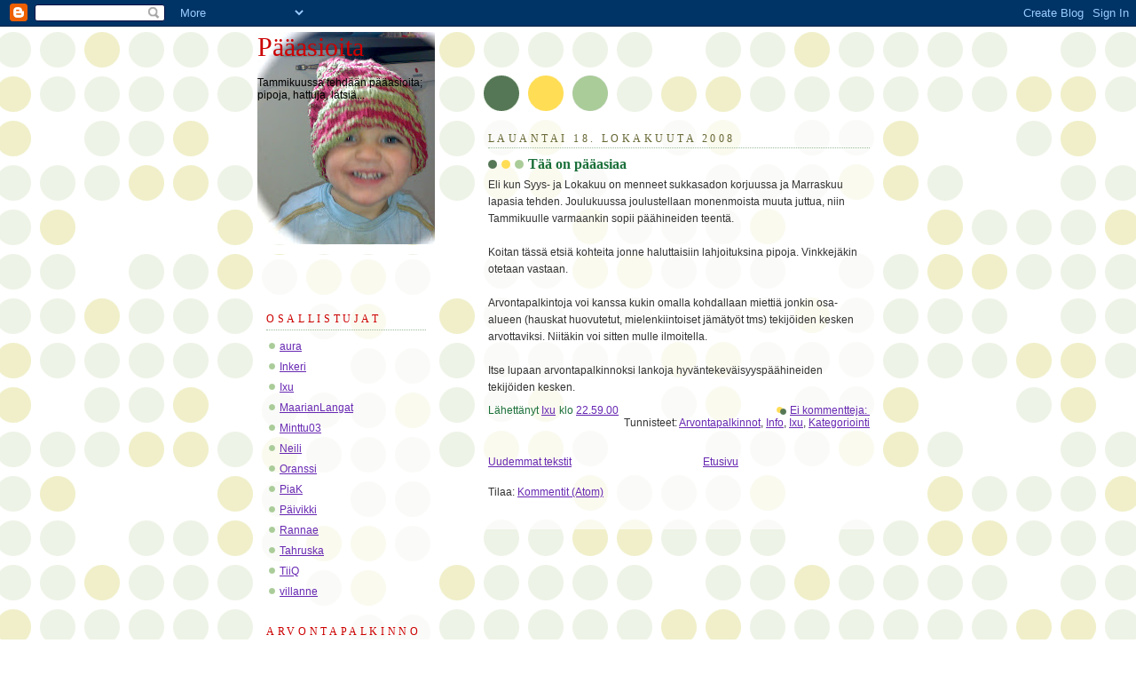

--- FILE ---
content_type: text/html; charset=UTF-8
request_url: https://paaasioita.blogspot.com/2008_10_12_archive.html
body_size: 9642
content:
<!DOCTYPE html>
<html dir='ltr'>
<head>
<link href='https://www.blogger.com/static/v1/widgets/2944754296-widget_css_bundle.css' rel='stylesheet' type='text/css'/>
<meta content='text/html; charset=UTF-8' http-equiv='Content-Type'/>
<meta content='blogger' name='generator'/>
<link href='https://paaasioita.blogspot.com/favicon.ico' rel='icon' type='image/x-icon'/>
<link href='http://paaasioita.blogspot.com/2008_10_12_archive.html' rel='canonical'/>
<link rel="alternate" type="application/atom+xml" title="Pääasioita - Atom" href="https://paaasioita.blogspot.com/feeds/posts/default" />
<link rel="alternate" type="application/rss+xml" title="Pääasioita - RSS" href="https://paaasioita.blogspot.com/feeds/posts/default?alt=rss" />
<link rel="service.post" type="application/atom+xml" title="Pääasioita - Atom" href="https://www.blogger.com/feeds/6915857134396324903/posts/default" />
<!--Can't find substitution for tag [blog.ieCssRetrofitLinks]-->
<meta content='http://paaasioita.blogspot.com/2008_10_12_archive.html' property='og:url'/>
<meta content='Pääasioita' property='og:title'/>
<meta content='Tammikuussa tehdään pääasioita; pipoja, hattuja, lätsiä...' property='og:description'/>
<title>Pääasioita: 12.10.2008 - 19.10.2008</title>
<style id='page-skin-1' type='text/css'><!--
/*
-----------------------------------------------
Blogger Template Style
Name:     Dots
Date:     24 Feb 2004
Updated by: Blogger Team
----------------------------------------------- */
body {
margin: 0px 0px 0px 0px;
background:#fff url("https://resources.blogblog.com/blogblog/data/dots/bg_dots.gif");
background-position: 50% 31px;
text-align:center;
font:x-small Verdana, Arial, Sans-serif;
color:#333333;
font-size/* */:/**/small;
font-size: /**/small;
}
/* Page Structure
----------------------------------------------- */
#outer-wrapper {
background:url("https://resources.blogblog.com/blogblog/data/dots/bg_3dots.gif") no-repeat 250px 50px;
width:700px;
margin:0 auto;
text-align:left;
font:normal normal 110% Arial, sans-serif;
}
#header-wrapper {
display: none;
}
#main-wrapper {
width:450px;
float:right;
padding:100px 0 20px;
font-size:85%;
word-wrap: break-word; /* fix for long text breaking sidebar float in IE */
overflow: hidden;     /* fix for long non-text content breaking IE sidebar float */
}
#main {
background:url("https://resources.blogblog.com/blogblog/data/dots/bg_dots2.gif") -100px -100px;
padding:20px 10px 15px;
}
#sidebar-wrapper {
width:200px;
float:left;
font-size:85%;
padding-bottom:20px;
word-wrap: break-word; /* fix for long text breaking sidebar float in IE */
overflow: hidden;     /* fix for long non-text content breaking IE sidebar float */
}
#sidebar {
background:url("https://resources.blogblog.com/blogblog/data/dots/bg_dots2.gif") 150px -50px;
padding:40px 10px 15px;
width:200px;
width/* */:/**/180px;
width: /**/180px;
}
/* Title & Description
----------------------------------------------- */
.Header h1 {
margin:0 0 .5em;
line-height: 1.4em;
font: normal normal 250% Georgia,Serif;
color: #cc0000;
}
.Header h1 a {
color:#cc0000;
text-decoration:none;
}
.Header .description {
margin:0 0 1.75em;
color: #000000;
font: normal normal 100% Verdana, Arial, Sans-Serif;
}
/* Links
----------------------------------------------- */
a:link {
color:#6728B2;
}
a:visited {
color:#666666;
}
a:hover {
color:#666666;
}
a img {
border-width:0;
}
/* Posts
----------------------------------------------- */
h2.date-header {
margin:0 0 .75em;
padding-bottom:.35em;
border-bottom:1px dotted #99bb99;
text-transform:uppercase;
letter-spacing:.3em;
color: #666633;
font: normal normal 95% Georgia, Serif;
}
.post {
margin:0 0 2.5em;
}
.post h3 {
margin:.25em 0;
line-height: 1.4em;
font: normal normal 100% Georgia,Serif;
font-size: 130%;
font-weight: bold;
color:#1B703A;
background:url("https://resources.blogblog.com/blogblog/data/dots/bg_post_title_left.gif") no-repeat left .25em;
padding:0 0 1px 45px;
}
.post h3 a {
text-decoration:none;
color: #1B703A;
}
.post h3 a:hover {
color: #333333;
}
.post-body {
margin:0 0 .75em;
line-height:1.6em;
}
.post-body blockquote {
line-height:1.3em;
}
.post-footer {
margin:0;
}
.uncustomized-post-template .post-footer {
text-align: right;
}
.uncustomized-post-template .post-author,
.uncustomized-post-template .post-timestamp {
display: block;
float: left;
margin-right: 4px;
text-align: left;
}
.post-author, .post-timestamp {
color:#1B703A;
}
a.comment-link {
/* IE5.0/Win doesn't apply padding to inline elements,
so we hide these two declarations from it */
background/* */:/**/url("https://resources.blogblog.com/blogblog/data/dots/icon_comment_left.gif") no-repeat left .25em;
padding-left:15px;
}
html>body a.comment-link {
/* Respecified, for IE5/Mac's benefit */
background:url("https://resources.blogblog.com/blogblog/data/dots/icon_comment_left.gif") no-repeat left .25em;
padding-left:15px;
}
.post img, table.tr-caption-container {
margin:0 0 5px 0;
padding:4px;
border:1px solid #99bb99;
}
.tr-caption-container img {
border: none;
margin: 0;
padding: 0;
}
.feed-links {
clear: both;
line-height: 2.5em;
}
#blog-pager-newer-link {
float: left;
}
#blog-pager-older-link {
float: right;
}
#blog-pager {
text-align: center;
}
/* Comments
----------------------------------------------- */
#comments {
margin:0;
}
#comments h4 {
margin:0 0 10px;
border-top:1px dotted #99bb99;
padding-top:.5em;
line-height: 1.4em;
font: bold 110% Georgia,Serif;
color:#333;
}
#comments-block {
line-height:1.6em;
}
.comment-author {
background:url("https://resources.blogblog.com/blogblog/data/dots/icon_comment_left.gif") no-repeat 2px .35em;
margin:.5em 0 0;
padding-top: 0;
padding-bottom:0;
padding-left:20px;
padding-right:20px;
font-weight:bold;
}
.comment-body {
margin:0;
padding-top: 0;
padding-bottom:0;
padding-left:20px;
padding-right:20px;
}
.comment-body p {
margin:0 0 .5em;
}
.comment-footer {
margin:0 0 .5em;
padding:0 0 .75em 20px;
padding-top: 0;
padding-bottom:.75em;
padding-left:20px;
padding-right:0;
color:#996;
}
.comment-footer a:link {
color:#996;
}
.deleted-comment {
font-style:italic;
color:gray;
}
/* More Sidebar Content
----------------------------------------------- */
.sidebar h2 {
margin:2em 0 .75em;
padding-bottom:.35em;
border-bottom:1px dotted #99bb99;
line-height: 1.4em;
font-size: 95%;
font: normal normal 100% Georgia,Serif;
text-transform:uppercase;
letter-spacing:.3em;
color:#cc0000;
}
.sidebar p {
margin:0 0 .75em;
line-height:1.6em;
}
.sidebar ul {
list-style:none;
margin:.5em 0;
padding:0 0px;
}
.sidebar .widget {
margin: .5em 0 1em;
padding: 0 0px;
line-height: 1.5em;
}
.main .widget {
padding-bottom: 1em;
}
.sidebar ul li {
background:url("https://resources.blogblog.com/blogblog/data/dots/bullet.gif") no-repeat 3px .45em;
margin:0;
padding-top: 0;
padding-bottom:5px;
padding-left:15px;
padding-right:0;
}
.sidebar p {
margin:0 0 .6em;
}
/* Profile
----------------------------------------------- */
.profile-datablock {
margin: 0 0 1em;
}
.profile-img {
float: left;
margin-top: 0;
margin-bottom:5px;
margin-left:0;
margin-right:8px;
border: 4px solid #cc9;
}
.profile-data {
margin: 0;
line-height: 1.5em;
}
.profile-textblock {
clear: left;
margin-left: 0;
}
/* Footer
----------------------------------------------- */
#footer {
clear:both;
padding:15px 0 0;
}
#footer p {
margin:0;
}
/* Page structure tweaks for layout editor wireframe */
body#layout #sidebar, body#layout #main,
body#layout #main-wrapper,
body#layout #outer-wrapper,
body#layout #sidebar-wrapper {
padding: 0;
}
body#layout #sidebar, body#layout #sidebar-wrapper {
padding: 0;
width: 240px;
}

--></style>
<link href='https://www.blogger.com/dyn-css/authorization.css?targetBlogID=6915857134396324903&amp;zx=841ada45-053f-4566-ac44-b2194ea0c3d1' media='none' onload='if(media!=&#39;all&#39;)media=&#39;all&#39;' rel='stylesheet'/><noscript><link href='https://www.blogger.com/dyn-css/authorization.css?targetBlogID=6915857134396324903&amp;zx=841ada45-053f-4566-ac44-b2194ea0c3d1' rel='stylesheet'/></noscript>
<meta name='google-adsense-platform-account' content='ca-host-pub-1556223355139109'/>
<meta name='google-adsense-platform-domain' content='blogspot.com'/>

</head>
<body>
<div class='navbar section' id='navbar'><div class='widget Navbar' data-version='1' id='Navbar1'><script type="text/javascript">
    function setAttributeOnload(object, attribute, val) {
      if(window.addEventListener) {
        window.addEventListener('load',
          function(){ object[attribute] = val; }, false);
      } else {
        window.attachEvent('onload', function(){ object[attribute] = val; });
      }
    }
  </script>
<div id="navbar-iframe-container"></div>
<script type="text/javascript" src="https://apis.google.com/js/platform.js"></script>
<script type="text/javascript">
      gapi.load("gapi.iframes:gapi.iframes.style.bubble", function() {
        if (gapi.iframes && gapi.iframes.getContext) {
          gapi.iframes.getContext().openChild({
              url: 'https://www.blogger.com/navbar/6915857134396324903?origin\x3dhttps://paaasioita.blogspot.com',
              where: document.getElementById("navbar-iframe-container"),
              id: "navbar-iframe"
          });
        }
      });
    </script><script type="text/javascript">
(function() {
var script = document.createElement('script');
script.type = 'text/javascript';
script.src = '//pagead2.googlesyndication.com/pagead/js/google_top_exp.js';
var head = document.getElementsByTagName('head')[0];
if (head) {
head.appendChild(script);
}})();
</script>
</div></div>
<div id='outer-wrapper'><div id='wrap2'>
<!-- skip links for text browsers -->
<span id='skiplinks' style='display:none;'>
<a href='#main'>skip to main </a> |
      <a href='#sidebar'>skip to sidebar</a>
</span>
<div id='content-wrapper'>
<div id='crosscol-wrapper' style='text-align:center'>
<div class='crosscol no-items section' id='crosscol'></div>
</div>
<div id='main-wrapper'>
<div class='main section' id='main'><div class='widget Blog' data-version='1' id='Blog1'>
<div class='blog-posts hfeed'>

          <div class="date-outer">
        
<h2 class='date-header'><span>lauantai 18. lokakuuta 2008</span></h2>

          <div class="date-posts">
        
<div class='post-outer'>
<div class='post hentry uncustomized-post-template' itemprop='blogPost' itemscope='itemscope' itemtype='http://schema.org/BlogPosting'>
<meta content='6915857134396324903' itemprop='blogId'/>
<meta content='3781746677651366785' itemprop='postId'/>
<a name='3781746677651366785'></a>
<h3 class='post-title entry-title' itemprop='name'>
<a href='https://paaasioita.blogspot.com/2008/10/t-on-pasiaa.html'>Tää on pääasiaa</a>
</h3>
<div class='post-header'>
<div class='post-header-line-1'></div>
</div>
<div class='post-body entry-content' id='post-body-3781746677651366785' itemprop='description articleBody'>
Eli kun Syys- ja Lokakuu on menneet sukkasadon korjuussa ja Marraskuu lapasia tehden. Joulukuussa joulustellaan monenmoista muuta juttua, niin Tammikuulle varmaankin sopii päähineiden teentä.<br /><br />Koitan tässä etsiä kohteita jonne haluttaisiin lahjoituksina pipoja. Vinkkejäkin otetaan vastaan.<br /><br />Arvontapalkintoja voi kanssa kukin omalla kohdallaan miettiä jonkin osa-alueen (hauskat huovutetut, mielenkiintoiset jämätyöt tms) tekijöiden kesken arvottaviksi. Niitäkin voi sitten mulle ilmoitella.<br /><br />Itse lupaan arvontapalkinnoksi lankoja hyväntekeväisyyspäähineiden tekijöiden kesken.
<div style='clear: both;'></div>
</div>
<div class='post-footer'>
<div class='post-footer-line post-footer-line-1'>
<span class='post-author vcard'>
Lähettänyt
<span class='fn' itemprop='author' itemscope='itemscope' itemtype='http://schema.org/Person'>
<meta content='https://www.blogger.com/profile/14608402407809331370' itemprop='url'/>
<a class='g-profile' href='https://www.blogger.com/profile/14608402407809331370' rel='author' title='author profile'>
<span itemprop='name'>Ixu</span>
</a>
</span>
</span>
<span class='post-timestamp'>
klo
<meta content='http://paaasioita.blogspot.com/2008/10/t-on-pasiaa.html' itemprop='url'/>
<a class='timestamp-link' href='https://paaasioita.blogspot.com/2008/10/t-on-pasiaa.html' rel='bookmark' title='permanent link'><abbr class='published' itemprop='datePublished' title='2008-10-18T22:59:00+03:00'>22.59.00</abbr></a>
</span>
<span class='post-comment-link'>
<a class='comment-link' href='https://www.blogger.com/comment/fullpage/post/6915857134396324903/3781746677651366785' onclick=''>
Ei kommentteja:
  </a>
</span>
<span class='post-icons'>
<span class='item-control blog-admin pid-1970243212'>
<a href='https://www.blogger.com/post-edit.g?blogID=6915857134396324903&postID=3781746677651366785&from=pencil' title='Muokkaa tekstiä'>
<img alt='' class='icon-action' height='18' src='https://resources.blogblog.com/img/icon18_edit_allbkg.gif' width='18'/>
</a>
</span>
</span>
<div class='post-share-buttons goog-inline-block'>
</div>
</div>
<div class='post-footer-line post-footer-line-2'>
<span class='post-labels'>
Tunnisteet:
<a href='https://paaasioita.blogspot.com/search/label/Arvontapalkinnot' rel='tag'>Arvontapalkinnot</a>,
<a href='https://paaasioita.blogspot.com/search/label/Info' rel='tag'>Info</a>,
<a href='https://paaasioita.blogspot.com/search/label/Ixu' rel='tag'>Ixu</a>,
<a href='https://paaasioita.blogspot.com/search/label/Kategoriointi' rel='tag'>Kategoriointi</a>
</span>
</div>
<div class='post-footer-line post-footer-line-3'>
<span class='post-location'>
</span>
</div>
</div>
</div>
</div>

        </div></div>
      
</div>
<div class='blog-pager' id='blog-pager'>
<span id='blog-pager-newer-link'>
<a class='blog-pager-newer-link' href='https://paaasioita.blogspot.com/search?updated-max=2009-01-17T15:07:00%2B02:00&amp;max-results=100&amp;reverse-paginate=true' id='Blog1_blog-pager-newer-link' title='Uudemmat tekstit'>Uudemmat tekstit</a>
</span>
<a class='home-link' href='https://paaasioita.blogspot.com/'>Etusivu</a>
</div>
<div class='clear'></div>
<div class='blog-feeds'>
<div class='feed-links'>
Tilaa:
<a class='feed-link' href='https://paaasioita.blogspot.com/feeds/posts/default' target='_blank' type='application/atom+xml'>Kommentit (Atom)</a>
</div>
</div>
</div></div>
</div>
<div id='sidebar-wrapper'>
<div class='sidebar section' id='header'><div class='widget Header' data-version='1' id='Header1'>
<div id='header-inner' style='background-image: url("https://blogger.googleusercontent.com/img/b/R29vZ2xl/AVvXsEjEIrXGywjeKqVYVrahSwp1mkGfgyJW_Nj3vD6eicI3K2211hDuLL3uQ1lJdK_1BPOJi7-d754gosxBYA6ijsRrkomWzh9PwLvFZemNMNQO643I7rvG2_JTT42a0uZiP4DAatq4csAwqnGN/s240/061020082895.jpg"); background-position: left; min-height: 239px; _height: 239px; background-repeat: no-repeat; '>
<div class='titlewrapper' style='background: transparent'>
<h1 class='title' style='background: transparent; border-width: 0px'>
<a href='https://paaasioita.blogspot.com/'>
Pääasioita
</a>
</h1>
</div>
<div class='descriptionwrapper'>
<p class='description'><span>Tammikuussa tehdään pääasioita; pipoja, hattuja, lätsiä...</span></p>
</div>
</div>
</div></div>
<div class='sidebar section' id='sidebar'><div class='widget LinkList' data-version='1' id='LinkList1'>
<h2>Osallistujat</h2>
<div class='widget-content'>
<ul>
<li><a href='http://aura83.vuodatus.net/'>aura</a></li>
<li><a href='http://www.lankana.vuodatus.net/'>Inkeri</a></li>
<li><a href='http://langanpaat.blogspot.com/'>Ixu</a></li>
<li><a href='http://paaasioita.blogspot.com/'>MaarianLangat</a></li>
<li><a href='http://paaasioita.blogspot.com/'>Minttu03</a></li>
<li><a href='http://neilinneuleet.blogspot.com/'>Neili</a></li>
<li><a href='http://insideout.vuodatus.net/'>Oranssi</a></li>
<li><a href='http://minimimmi.blogspot.com/'>PiaK</a></li>
<li><a href='http://varis6.vuodatus.net/'>Päivikki</a></li>
<li><a href='http://nurinoikeineiku.blogspot.com/'>Rannae</a></li>
<li><a href='http://tahruska.vuodatus.net/'>Tahruska</a></li>
<li><a href='http://tiiq.vuodatus.net/'>TiiQ</a></li>
<li><a href='http://villanne.vuodatus.net/'>villanne</a></li>
</ul>
<div class='clear'></div>
</div>
</div><div class='widget TextList' data-version='1' id='TextList1'>
<h2>Arvontapalkinnot</h2>
<div class='widget-content'>
<ul>
<li>Pariin pipoon (tai muuhun neulontaan) langat. Kaikkien hyväntekeväisyyteen tehtyjen päähineiden tekijöisen kesken (Ixu)</li>
</ul>
<div class='clear'></div>
</div>
</div><div class='widget LinkList' data-version='1' id='LinkList2'>
<div class='widget-content'>
<ul>
<li><a href='http://www.ravelry.com/groups/tammikuun-pasiat'>Pääasiat RAVELRYSSA</a></li>
</ul>
<div class='clear'></div>
</div>
</div><div class='widget Followers' data-version='1' id='Followers1'>
<h2 class='title'>Lukijat</h2>
<div class='widget-content'>
<div id='Followers1-wrapper'>
<div style='margin-right:2px;'>
<div><script type="text/javascript" src="https://apis.google.com/js/platform.js"></script>
<div id="followers-iframe-container"></div>
<script type="text/javascript">
    window.followersIframe = null;
    function followersIframeOpen(url) {
      gapi.load("gapi.iframes", function() {
        if (gapi.iframes && gapi.iframes.getContext) {
          window.followersIframe = gapi.iframes.getContext().openChild({
            url: url,
            where: document.getElementById("followers-iframe-container"),
            messageHandlersFilter: gapi.iframes.CROSS_ORIGIN_IFRAMES_FILTER,
            messageHandlers: {
              '_ready': function(obj) {
                window.followersIframe.getIframeEl().height = obj.height;
              },
              'reset': function() {
                window.followersIframe.close();
                followersIframeOpen("https://www.blogger.com/followers/frame/6915857134396324903?colors\x3dCgt0cmFuc3BhcmVudBILdHJhbnNwYXJlbnQaByMzMzMzMzMiByM2NzI4QjIqByNGRkZGRkYyByMwMDAwMDA6ByMzMzMzMzNCByM2NzI4QjJKByMwMDAwMDBSByM2NzI4QjJaC3RyYW5zcGFyZW50\x26pageSize\x3d21\x26hl\x3dfi\x26origin\x3dhttps://paaasioita.blogspot.com");
              },
              'open': function(url) {
                window.followersIframe.close();
                followersIframeOpen(url);
              }
            }
          });
        }
      });
    }
    followersIframeOpen("https://www.blogger.com/followers/frame/6915857134396324903?colors\x3dCgt0cmFuc3BhcmVudBILdHJhbnNwYXJlbnQaByMzMzMzMzMiByM2NzI4QjIqByNGRkZGRkYyByMwMDAwMDA6ByMzMzMzMzNCByM2NzI4QjJKByMwMDAwMDBSByM2NzI4QjJaC3RyYW5zcGFyZW50\x26pageSize\x3d21\x26hl\x3dfi\x26origin\x3dhttps://paaasioita.blogspot.com");
  </script></div>
</div>
</div>
<div class='clear'></div>
</div>
</div><div class='widget Subscribe' data-version='1' id='Subscribe1'>
<div style='white-space:nowrap'>
<h2 class='title'>Tilaa</h2>
<div class='widget-content'>
<div class='subscribe-wrapper subscribe-type-POST'>
<div class='subscribe expanded subscribe-type-POST' id='SW_READER_LIST_Subscribe1POST' style='display:none;'>
<div class='top'>
<span class='inner' onclick='return(_SW_toggleReaderList(event, "Subscribe1POST"));'>
<img class='subscribe-dropdown-arrow' src='https://resources.blogblog.com/img/widgets/arrow_dropdown.gif'/>
<img align='absmiddle' alt='' border='0' class='feed-icon' src='https://resources.blogblog.com/img/icon_feed12.png'/>
Tekstit
</span>
<div class='feed-reader-links'>
<a class='feed-reader-link' href='https://www.netvibes.com/subscribe.php?url=https%3A%2F%2Fpaaasioita.blogspot.com%2Ffeeds%2Fposts%2Fdefault' target='_blank'>
<img src='https://resources.blogblog.com/img/widgets/subscribe-netvibes.png'/>
</a>
<a class='feed-reader-link' href='https://add.my.yahoo.com/content?url=https%3A%2F%2Fpaaasioita.blogspot.com%2Ffeeds%2Fposts%2Fdefault' target='_blank'>
<img src='https://resources.blogblog.com/img/widgets/subscribe-yahoo.png'/>
</a>
<a class='feed-reader-link' href='https://paaasioita.blogspot.com/feeds/posts/default' target='_blank'>
<img align='absmiddle' class='feed-icon' src='https://resources.blogblog.com/img/icon_feed12.png'/>
                  Atom
                </a>
</div>
</div>
<div class='bottom'></div>
</div>
<div class='subscribe' id='SW_READER_LIST_CLOSED_Subscribe1POST' onclick='return(_SW_toggleReaderList(event, "Subscribe1POST"));'>
<div class='top'>
<span class='inner'>
<img class='subscribe-dropdown-arrow' src='https://resources.blogblog.com/img/widgets/arrow_dropdown.gif'/>
<span onclick='return(_SW_toggleReaderList(event, "Subscribe1POST"));'>
<img align='absmiddle' alt='' border='0' class='feed-icon' src='https://resources.blogblog.com/img/icon_feed12.png'/>
Tekstit
</span>
</span>
</div>
<div class='bottom'></div>
</div>
</div>
<div class='subscribe-wrapper subscribe-type-COMMENT'>
<div class='subscribe expanded subscribe-type-COMMENT' id='SW_READER_LIST_Subscribe1COMMENT' style='display:none;'>
<div class='top'>
<span class='inner' onclick='return(_SW_toggleReaderList(event, "Subscribe1COMMENT"));'>
<img class='subscribe-dropdown-arrow' src='https://resources.blogblog.com/img/widgets/arrow_dropdown.gif'/>
<img align='absmiddle' alt='' border='0' class='feed-icon' src='https://resources.blogblog.com/img/icon_feed12.png'/>
Kaikki kommentit
</span>
<div class='feed-reader-links'>
<a class='feed-reader-link' href='https://www.netvibes.com/subscribe.php?url=https%3A%2F%2Fpaaasioita.blogspot.com%2Ffeeds%2Fcomments%2Fdefault' target='_blank'>
<img src='https://resources.blogblog.com/img/widgets/subscribe-netvibes.png'/>
</a>
<a class='feed-reader-link' href='https://add.my.yahoo.com/content?url=https%3A%2F%2Fpaaasioita.blogspot.com%2Ffeeds%2Fcomments%2Fdefault' target='_blank'>
<img src='https://resources.blogblog.com/img/widgets/subscribe-yahoo.png'/>
</a>
<a class='feed-reader-link' href='https://paaasioita.blogspot.com/feeds/comments/default' target='_blank'>
<img align='absmiddle' class='feed-icon' src='https://resources.blogblog.com/img/icon_feed12.png'/>
                  Atom
                </a>
</div>
</div>
<div class='bottom'></div>
</div>
<div class='subscribe' id='SW_READER_LIST_CLOSED_Subscribe1COMMENT' onclick='return(_SW_toggleReaderList(event, "Subscribe1COMMENT"));'>
<div class='top'>
<span class='inner'>
<img class='subscribe-dropdown-arrow' src='https://resources.blogblog.com/img/widgets/arrow_dropdown.gif'/>
<span onclick='return(_SW_toggleReaderList(event, "Subscribe1COMMENT"));'>
<img align='absmiddle' alt='' border='0' class='feed-icon' src='https://resources.blogblog.com/img/icon_feed12.png'/>
Kaikki kommentit
</span>
</span>
</div>
<div class='bottom'></div>
</div>
</div>
<div style='clear:both'></div>
</div>
</div>
<div class='clear'></div>
</div>
<div class='widget Label' data-version='1' id='Label1'>
<h2>Tunnisteet</h2>
<div class='widget-content list-label-widget-content'>
<ul>
<li>
<a dir='ltr' href='https://paaasioita.blogspot.com/search/label/1%20valmis'>1 valmis</a>
</li>
<li>
<a dir='ltr' href='https://paaasioita.blogspot.com/search/label/2%20valmis'>2 valmis</a>
</li>
<li>
<a dir='ltr' href='https://paaasioita.blogspot.com/search/label/2%20valmista'>2 valmista</a>
</li>
<li>
<a dir='ltr' href='https://paaasioita.blogspot.com/search/label/2.pipo'>2.pipo</a>
</li>
<li>
<a dir='ltr' href='https://paaasioita.blogspot.com/search/label/3%20valmis'>3 valmis</a>
</li>
<li>
<a dir='ltr' href='https://paaasioita.blogspot.com/search/label/4%20valmis'>4 valmis</a>
</li>
<li>
<a dir='ltr' href='https://paaasioita.blogspot.com/search/label/Arvonta%20Voittaja'>Arvonta Voittaja</a>
</li>
<li>
<a dir='ltr' href='https://paaasioita.blogspot.com/search/label/Arvontapalkinnot'>Arvontapalkinnot</a>
</li>
<li>
<a dir='ltr' href='https://paaasioita.blogspot.com/search/label/Calorimetry'>Calorimetry</a>
</li>
<li>
<a dir='ltr' href='https://paaasioita.blogspot.com/search/label/Emo'>Emo</a>
</li>
<li>
<a dir='ltr' href='https://paaasioita.blogspot.com/search/label/Hyv%C3%A4ntekev%C3%A4isyys'>Hyväntekeväisyys</a>
</li>
<li>
<a dir='ltr' href='https://paaasioita.blogspot.com/search/label/Info'>Info</a>
</li>
<li>
<a dir='ltr' href='https://paaasioita.blogspot.com/search/label/Inkeri'>Inkeri</a>
</li>
<li>
<a dir='ltr' href='https://paaasioita.blogspot.com/search/label/Ixu'>Ixu</a>
</li>
<li>
<a dir='ltr' href='https://paaasioita.blogspot.com/search/label/Kategoriointi'>Kategoriointi</a>
</li>
<li>
<a dir='ltr' href='https://paaasioita.blogspot.com/search/label/Mambo'>Mambo</a>
</li>
<li>
<a dir='ltr' href='https://paaasioita.blogspot.com/search/label/MarioMyssy'>MarioMyssy</a>
</li>
<li>
<a dir='ltr' href='https://paaasioita.blogspot.com/search/label/Neili'>Neili</a>
</li>
<li>
<a dir='ltr' href='https://paaasioita.blogspot.com/search/label/Ohjeita'>Ohjeita</a>
</li>
<li>
<a dir='ltr' href='https://paaasioita.blogspot.com/search/label/P%C3%A4ivikki'>Päivikki</a>
</li>
<li>
<a dir='ltr' href='https://paaasioita.blogspot.com/search/label/P%C3%A4%C3%A4t%C3%B6sraportti'>Päätösraportti</a>
</li>
<li>
<a dir='ltr' href='https://paaasioita.blogspot.com/search/label/Rouva%20Oranssi'>Rouva Oranssi</a>
</li>
<li>
<a dir='ltr' href='https://paaasioita.blogspot.com/search/label/V%C3%A4liaikatiedoite'>Väliaikatiedoite</a>
</li>
<li>
<a dir='ltr' href='https://paaasioita.blogspot.com/search/label/esittely'>esittely</a>
</li>
<li>
<a dir='ltr' href='https://paaasioita.blogspot.com/search/label/hyv%C3%A4ntekev%C3%A4isyyteen'>hyväntekeväisyyteen</a>
</li>
<li>
<a dir='ltr' href='https://paaasioita.blogspot.com/search/label/ilmoittauminen'>ilmoittauminen</a>
</li>
<li>
<a dir='ltr' href='https://paaasioita.blogspot.com/search/label/kommandopipo'>kommandopipo</a>
</li>
<li>
<a dir='ltr' href='https://paaasioita.blogspot.com/search/label/loppuraportti'>loppuraportti</a>
</li>
<li>
<a dir='ltr' href='https://paaasioita.blogspot.com/search/label/pipo%20lapselle'>pipo lapselle</a>
</li>
<li>
<a dir='ltr' href='https://paaasioita.blogspot.com/search/label/p%C3%A4%C3%A4hine%20lapselle'>päähine lapselle</a>
</li>
<li>
<a dir='ltr' href='https://paaasioita.blogspot.com/search/label/p%C3%A4%C3%A4kallopipo'>pääkallopipo</a>
</li>
<li>
<a dir='ltr' href='https://paaasioita.blogspot.com/search/label/rinsessapipo'>rinsessapipo</a>
</li>
<li>
<a dir='ltr' href='https://paaasioita.blogspot.com/search/label/valmistuneet'>valmistuneet</a>
</li>
</ul>
<div class='clear'></div>
</div>
</div><div class='widget BlogArchive' data-version='1' id='BlogArchive1'>
<h2>Blogiarkisto</h2>
<div class='widget-content'>
<div id='ArchiveList'>
<div id='BlogArchive1_ArchiveList'>
<ul class='hierarchy'>
<li class='archivedate collapsed'>
<a class='toggle' href='javascript:void(0)'>
<span class='zippy'>

        &#9658;&#160;
      
</span>
</a>
<a class='post-count-link' href='https://paaasioita.blogspot.com/2011/'>
2011
</a>
<span class='post-count' dir='ltr'>(8)</span>
<ul class='hierarchy'>
<li class='archivedate collapsed'>
<a class='toggle' href='javascript:void(0)'>
<span class='zippy'>

        &#9658;&#160;
      
</span>
</a>
<a class='post-count-link' href='https://paaasioita.blogspot.com/2011_01_30_archive.html'>
01/30 - 02/06
</a>
<span class='post-count' dir='ltr'>(1)</span>
</li>
</ul>
<ul class='hierarchy'>
<li class='archivedate collapsed'>
<a class='toggle' href='javascript:void(0)'>
<span class='zippy'>

        &#9658;&#160;
      
</span>
</a>
<a class='post-count-link' href='https://paaasioita.blogspot.com/2011_01_23_archive.html'>
01/23 - 01/30
</a>
<span class='post-count' dir='ltr'>(2)</span>
</li>
</ul>
<ul class='hierarchy'>
<li class='archivedate collapsed'>
<a class='toggle' href='javascript:void(0)'>
<span class='zippy'>

        &#9658;&#160;
      
</span>
</a>
<a class='post-count-link' href='https://paaasioita.blogspot.com/2011_01_16_archive.html'>
01/16 - 01/23
</a>
<span class='post-count' dir='ltr'>(3)</span>
</li>
</ul>
<ul class='hierarchy'>
<li class='archivedate collapsed'>
<a class='toggle' href='javascript:void(0)'>
<span class='zippy'>

        &#9658;&#160;
      
</span>
</a>
<a class='post-count-link' href='https://paaasioita.blogspot.com/2011_01_09_archive.html'>
01/09 - 01/16
</a>
<span class='post-count' dir='ltr'>(2)</span>
</li>
</ul>
</li>
</ul>
<ul class='hierarchy'>
<li class='archivedate collapsed'>
<a class='toggle' href='javascript:void(0)'>
<span class='zippy'>

        &#9658;&#160;
      
</span>
</a>
<a class='post-count-link' href='https://paaasioita.blogspot.com/2010/'>
2010
</a>
<span class='post-count' dir='ltr'>(44)</span>
<ul class='hierarchy'>
<li class='archivedate collapsed'>
<a class='toggle' href='javascript:void(0)'>
<span class='zippy'>

        &#9658;&#160;
      
</span>
</a>
<a class='post-count-link' href='https://paaasioita.blogspot.com/2010_12_26_archive.html'>
12/26 - 01/02
</a>
<span class='post-count' dir='ltr'>(1)</span>
</li>
</ul>
<ul class='hierarchy'>
<li class='archivedate collapsed'>
<a class='toggle' href='javascript:void(0)'>
<span class='zippy'>

        &#9658;&#160;
      
</span>
</a>
<a class='post-count-link' href='https://paaasioita.blogspot.com/2010_02_07_archive.html'>
02/07 - 02/14
</a>
<span class='post-count' dir='ltr'>(1)</span>
</li>
</ul>
<ul class='hierarchy'>
<li class='archivedate collapsed'>
<a class='toggle' href='javascript:void(0)'>
<span class='zippy'>

        &#9658;&#160;
      
</span>
</a>
<a class='post-count-link' href='https://paaasioita.blogspot.com/2010_01_31_archive.html'>
01/31 - 02/07
</a>
<span class='post-count' dir='ltr'>(10)</span>
</li>
</ul>
<ul class='hierarchy'>
<li class='archivedate collapsed'>
<a class='toggle' href='javascript:void(0)'>
<span class='zippy'>

        &#9658;&#160;
      
</span>
</a>
<a class='post-count-link' href='https://paaasioita.blogspot.com/2010_01_24_archive.html'>
01/24 - 01/31
</a>
<span class='post-count' dir='ltr'>(7)</span>
</li>
</ul>
<ul class='hierarchy'>
<li class='archivedate collapsed'>
<a class='toggle' href='javascript:void(0)'>
<span class='zippy'>

        &#9658;&#160;
      
</span>
</a>
<a class='post-count-link' href='https://paaasioita.blogspot.com/2010_01_17_archive.html'>
01/17 - 01/24
</a>
<span class='post-count' dir='ltr'>(7)</span>
</li>
</ul>
<ul class='hierarchy'>
<li class='archivedate collapsed'>
<a class='toggle' href='javascript:void(0)'>
<span class='zippy'>

        &#9658;&#160;
      
</span>
</a>
<a class='post-count-link' href='https://paaasioita.blogspot.com/2010_01_10_archive.html'>
01/10 - 01/17
</a>
<span class='post-count' dir='ltr'>(6)</span>
</li>
</ul>
<ul class='hierarchy'>
<li class='archivedate collapsed'>
<a class='toggle' href='javascript:void(0)'>
<span class='zippy'>

        &#9658;&#160;
      
</span>
</a>
<a class='post-count-link' href='https://paaasioita.blogspot.com/2010_01_03_archive.html'>
01/03 - 01/10
</a>
<span class='post-count' dir='ltr'>(12)</span>
</li>
</ul>
</li>
</ul>
<ul class='hierarchy'>
<li class='archivedate collapsed'>
<a class='toggle' href='javascript:void(0)'>
<span class='zippy'>

        &#9658;&#160;
      
</span>
</a>
<a class='post-count-link' href='https://paaasioita.blogspot.com/2009/'>
2009
</a>
<span class='post-count' dir='ltr'>(117)</span>
<ul class='hierarchy'>
<li class='archivedate collapsed'>
<a class='toggle' href='javascript:void(0)'>
<span class='zippy'>

        &#9658;&#160;
      
</span>
</a>
<a class='post-count-link' href='https://paaasioita.blogspot.com/2009_12_27_archive.html'>
12/27 - 01/03
</a>
<span class='post-count' dir='ltr'>(8)</span>
</li>
</ul>
<ul class='hierarchy'>
<li class='archivedate collapsed'>
<a class='toggle' href='javascript:void(0)'>
<span class='zippy'>

        &#9658;&#160;
      
</span>
</a>
<a class='post-count-link' href='https://paaasioita.blogspot.com/2009_12_20_archive.html'>
12/20 - 12/27
</a>
<span class='post-count' dir='ltr'>(1)</span>
</li>
</ul>
<ul class='hierarchy'>
<li class='archivedate collapsed'>
<a class='toggle' href='javascript:void(0)'>
<span class='zippy'>

        &#9658;&#160;
      
</span>
</a>
<a class='post-count-link' href='https://paaasioita.blogspot.com/2009_11_15_archive.html'>
11/15 - 11/22
</a>
<span class='post-count' dir='ltr'>(1)</span>
</li>
</ul>
<ul class='hierarchy'>
<li class='archivedate collapsed'>
<a class='toggle' href='javascript:void(0)'>
<span class='zippy'>

        &#9658;&#160;
      
</span>
</a>
<a class='post-count-link' href='https://paaasioita.blogspot.com/2009_02_08_archive.html'>
02/08 - 02/15
</a>
<span class='post-count' dir='ltr'>(1)</span>
</li>
</ul>
<ul class='hierarchy'>
<li class='archivedate collapsed'>
<a class='toggle' href='javascript:void(0)'>
<span class='zippy'>

        &#9658;&#160;
      
</span>
</a>
<a class='post-count-link' href='https://paaasioita.blogspot.com/2009_02_01_archive.html'>
02/01 - 02/08
</a>
<span class='post-count' dir='ltr'>(7)</span>
</li>
</ul>
<ul class='hierarchy'>
<li class='archivedate collapsed'>
<a class='toggle' href='javascript:void(0)'>
<span class='zippy'>

        &#9658;&#160;
      
</span>
</a>
<a class='post-count-link' href='https://paaasioita.blogspot.com/2009_01_25_archive.html'>
01/25 - 02/01
</a>
<span class='post-count' dir='ltr'>(25)</span>
</li>
</ul>
<ul class='hierarchy'>
<li class='archivedate collapsed'>
<a class='toggle' href='javascript:void(0)'>
<span class='zippy'>

        &#9658;&#160;
      
</span>
</a>
<a class='post-count-link' href='https://paaasioita.blogspot.com/2009_01_18_archive.html'>
01/18 - 01/25
</a>
<span class='post-count' dir='ltr'>(20)</span>
</li>
</ul>
<ul class='hierarchy'>
<li class='archivedate collapsed'>
<a class='toggle' href='javascript:void(0)'>
<span class='zippy'>

        &#9658;&#160;
      
</span>
</a>
<a class='post-count-link' href='https://paaasioita.blogspot.com/2009_01_11_archive.html'>
01/11 - 01/18
</a>
<span class='post-count' dir='ltr'>(18)</span>
</li>
</ul>
<ul class='hierarchy'>
<li class='archivedate collapsed'>
<a class='toggle' href='javascript:void(0)'>
<span class='zippy'>

        &#9658;&#160;
      
</span>
</a>
<a class='post-count-link' href='https://paaasioita.blogspot.com/2009_01_04_archive.html'>
01/04 - 01/11
</a>
<span class='post-count' dir='ltr'>(36)</span>
</li>
</ul>
</li>
</ul>
<ul class='hierarchy'>
<li class='archivedate expanded'>
<a class='toggle' href='javascript:void(0)'>
<span class='zippy toggle-open'>

        &#9660;&#160;
      
</span>
</a>
<a class='post-count-link' href='https://paaasioita.blogspot.com/2008/'>
2008
</a>
<span class='post-count' dir='ltr'>(49)</span>
<ul class='hierarchy'>
<li class='archivedate collapsed'>
<a class='toggle' href='javascript:void(0)'>
<span class='zippy'>

        &#9658;&#160;
      
</span>
</a>
<a class='post-count-link' href='https://paaasioita.blogspot.com/2008_12_28_archive.html'>
12/28 - 01/04
</a>
<span class='post-count' dir='ltr'>(29)</span>
</li>
</ul>
<ul class='hierarchy'>
<li class='archivedate collapsed'>
<a class='toggle' href='javascript:void(0)'>
<span class='zippy'>

        &#9658;&#160;
      
</span>
</a>
<a class='post-count-link' href='https://paaasioita.blogspot.com/2008_12_21_archive.html'>
12/21 - 12/28
</a>
<span class='post-count' dir='ltr'>(3)</span>
</li>
</ul>
<ul class='hierarchy'>
<li class='archivedate collapsed'>
<a class='toggle' href='javascript:void(0)'>
<span class='zippy'>

        &#9658;&#160;
      
</span>
</a>
<a class='post-count-link' href='https://paaasioita.blogspot.com/2008_12_14_archive.html'>
12/14 - 12/21
</a>
<span class='post-count' dir='ltr'>(5)</span>
</li>
</ul>
<ul class='hierarchy'>
<li class='archivedate collapsed'>
<a class='toggle' href='javascript:void(0)'>
<span class='zippy'>

        &#9658;&#160;
      
</span>
</a>
<a class='post-count-link' href='https://paaasioita.blogspot.com/2008_12_07_archive.html'>
12/07 - 12/14
</a>
<span class='post-count' dir='ltr'>(5)</span>
</li>
</ul>
<ul class='hierarchy'>
<li class='archivedate collapsed'>
<a class='toggle' href='javascript:void(0)'>
<span class='zippy'>

        &#9658;&#160;
      
</span>
</a>
<a class='post-count-link' href='https://paaasioita.blogspot.com/2008_11_30_archive.html'>
11/30 - 12/07
</a>
<span class='post-count' dir='ltr'>(2)</span>
</li>
</ul>
<ul class='hierarchy'>
<li class='archivedate collapsed'>
<a class='toggle' href='javascript:void(0)'>
<span class='zippy'>

        &#9658;&#160;
      
</span>
</a>
<a class='post-count-link' href='https://paaasioita.blogspot.com/2008_11_02_archive.html'>
11/02 - 11/09
</a>
<span class='post-count' dir='ltr'>(1)</span>
</li>
</ul>
<ul class='hierarchy'>
<li class='archivedate collapsed'>
<a class='toggle' href='javascript:void(0)'>
<span class='zippy'>

        &#9658;&#160;
      
</span>
</a>
<a class='post-count-link' href='https://paaasioita.blogspot.com/2008_10_19_archive.html'>
10/19 - 10/26
</a>
<span class='post-count' dir='ltr'>(3)</span>
</li>
</ul>
<ul class='hierarchy'>
<li class='archivedate expanded'>
<a class='toggle' href='javascript:void(0)'>
<span class='zippy toggle-open'>

        &#9660;&#160;
      
</span>
</a>
<a class='post-count-link' href='https://paaasioita.blogspot.com/2008_10_12_archive.html'>
10/12 - 10/19
</a>
<span class='post-count' dir='ltr'>(1)</span>
<ul class='posts'>
<li><a href='https://paaasioita.blogspot.com/2008/10/t-on-pasiaa.html'>Tää on pääasiaa</a></li>
</ul>
</li>
</ul>
</li>
</ul>
</div>
</div>
<div class='clear'></div>
</div>
</div><div class='widget LinkList' data-version='1' id='LinkList3'>
<h2>Päähineohjeita netistä</h2>
<div class='widget-content'>
<ul>
<li><a href='http://uhoavagnu.blogspot.com/2007/01/pipoilijat-ilmaisia-pipo-ohjeita.html'>Pipoilijoiden kootut ohjeet</a></li>
<li><a href='http://www.novita.fi/index.php?cms_cname=neulemallisivu&nlm_id=257'>palmikkopipo</a></li>
<li><a href='http://www.novita.fi/index.php?cms_cname=neulemallisivu&nlm_id=244'>kypärä- eli siksakmyssy</a></li>
<li><a href='http://50villapeikkoa.blogspot.com/2008/10/mesi.html'>Mesi</a></li>
<li><a href='http://www.ullaneule.net/0108/ohjeet_idealistipipo.html'>Idealistipipo</a></li>
<li><a href='http://www.ullaneule.net/0306/ohjeet_helppopipo.html'>Helppo pipo</a></li>
<li><a href='http://www.tekstiiliteollisuus.fi/fi/pipoapu/743/'>Ribbipipo</a></li>
<li><a href='http://www.tekstiiliteollisuus.fi/fi/pipoapu/744/'>Ribbimyssy</a></li>
<li><a href='http://www.tekstiiliteollisuus.fi/fi/pipoapu/punainenmyssy/'>korvaläppämyssy</a></li>
<li><a href='http://www.tekstiiliteollisuus.fi/fi/pipoapu/747/'>Joustinmyssy</a></li>
<li><a href='http://www.tekstiiliteollisuus.fi/fi/pipoapu/749/'>Pompulapipo</a></li>
<li><a href='http://knitty.com/ISSUEfall08/FEATfall08SIT.html'>Unimyssy (engl.)</a></li>
<li><a href='http://knitty.com/ISSUEfall08/PATTmorgan.html'>Morgan -lätsä (engl.)</a></li>
<li><a href='http://knitty.com/ISSUEfall04/PATTsurpriseintro.html'>Palmikkohattu (engl. pdf-tiedosto klikkaa ensimmäistä "lootaa" Site 1)</a></li>
<li><a href='http://www.girlfromauntie.com/patterns/clothing/mood/mood_toque.php'>Hauskat hymiöpipot (engl.)</a></li>
<li><a href='http://www.ravelry.com/patterns/library/fibonacci-frequency-hat#'>(Ravelry ladattava PDF) Fibonacci Frequency Hat (engl. Eli hattuhyökkäyksen ase)</a></li>
<li><a href='http://pirouette.vuodatus.net/blog/402495'>Jacques Cousteau- pipon ohje</a></li>
</ul>
<div class='clear'></div>
</div>
</div></div>
</div>
<!-- spacer for skins that want sidebar and main to be the same height-->
<div class='clear'>&#160;</div>
</div>
<!-- end content-wrapper -->
<div id='footer-wrapper'>
<div class='footer no-items section' id='footer'></div>
</div>
</div></div>
<!-- end outer-wrapper -->

<script type="text/javascript" src="https://www.blogger.com/static/v1/widgets/2028843038-widgets.js"></script>
<script type='text/javascript'>
window['__wavt'] = 'AOuZoY5YRGyii4I9UBSWEc6KXMwj8rpXkg:1769102353745';_WidgetManager._Init('//www.blogger.com/rearrange?blogID\x3d6915857134396324903','//paaasioita.blogspot.com/2008_10_12_archive.html','6915857134396324903');
_WidgetManager._SetDataContext([{'name': 'blog', 'data': {'blogId': '6915857134396324903', 'title': 'P\xe4\xe4asioita', 'url': 'https://paaasioita.blogspot.com/2008_10_12_archive.html', 'canonicalUrl': 'http://paaasioita.blogspot.com/2008_10_12_archive.html', 'homepageUrl': 'https://paaasioita.blogspot.com/', 'searchUrl': 'https://paaasioita.blogspot.com/search', 'canonicalHomepageUrl': 'http://paaasioita.blogspot.com/', 'blogspotFaviconUrl': 'https://paaasioita.blogspot.com/favicon.ico', 'bloggerUrl': 'https://www.blogger.com', 'hasCustomDomain': false, 'httpsEnabled': true, 'enabledCommentProfileImages': true, 'gPlusViewType': 'FILTERED_POSTMOD', 'adultContent': false, 'analyticsAccountNumber': '', 'encoding': 'UTF-8', 'locale': 'fi', 'localeUnderscoreDelimited': 'fi', 'languageDirection': 'ltr', 'isPrivate': false, 'isMobile': false, 'isMobileRequest': false, 'mobileClass': '', 'isPrivateBlog': false, 'isDynamicViewsAvailable': true, 'feedLinks': '\x3clink rel\x3d\x22alternate\x22 type\x3d\x22application/atom+xml\x22 title\x3d\x22P\xe4\xe4asioita - Atom\x22 href\x3d\x22https://paaasioita.blogspot.com/feeds/posts/default\x22 /\x3e\n\x3clink rel\x3d\x22alternate\x22 type\x3d\x22application/rss+xml\x22 title\x3d\x22P\xe4\xe4asioita - RSS\x22 href\x3d\x22https://paaasioita.blogspot.com/feeds/posts/default?alt\x3drss\x22 /\x3e\n\x3clink rel\x3d\x22service.post\x22 type\x3d\x22application/atom+xml\x22 title\x3d\x22P\xe4\xe4asioita - Atom\x22 href\x3d\x22https://www.blogger.com/feeds/6915857134396324903/posts/default\x22 /\x3e\n', 'meTag': '', 'adsenseHostId': 'ca-host-pub-1556223355139109', 'adsenseHasAds': false, 'adsenseAutoAds': false, 'boqCommentIframeForm': true, 'loginRedirectParam': '', 'isGoogleEverywhereLinkTooltipEnabled': true, 'view': '', 'dynamicViewsCommentsSrc': '//www.blogblog.com/dynamicviews/4224c15c4e7c9321/js/comments.js', 'dynamicViewsScriptSrc': '//www.blogblog.com/dynamicviews/6e0d22adcfa5abea', 'plusOneApiSrc': 'https://apis.google.com/js/platform.js', 'disableGComments': true, 'interstitialAccepted': false, 'sharing': {'platforms': [{'name': 'Hae linkki', 'key': 'link', 'shareMessage': 'Hae linkki', 'target': ''}, {'name': 'Facebook', 'key': 'facebook', 'shareMessage': 'Jaa: Facebook', 'target': 'facebook'}, {'name': 'Bloggaa t\xe4st\xe4!', 'key': 'blogThis', 'shareMessage': 'Bloggaa t\xe4st\xe4!', 'target': 'blog'}, {'name': 'X', 'key': 'twitter', 'shareMessage': 'Jaa: X', 'target': 'twitter'}, {'name': 'Pinterest', 'key': 'pinterest', 'shareMessage': 'Jaa: Pinterest', 'target': 'pinterest'}, {'name': 'S\xe4hk\xf6posti', 'key': 'email', 'shareMessage': 'S\xe4hk\xf6posti', 'target': 'email'}], 'disableGooglePlus': true, 'googlePlusShareButtonWidth': 0, 'googlePlusBootstrap': '\x3cscript type\x3d\x22text/javascript\x22\x3ewindow.___gcfg \x3d {\x27lang\x27: \x27fi\x27};\x3c/script\x3e'}, 'hasCustomJumpLinkMessage': false, 'jumpLinkMessage': 'Lue lis\xe4\xe4', 'pageType': 'archive', 'pageName': '12.10.2008 - 19.10.2008', 'pageTitle': 'P\xe4\xe4asioita: 12.10.2008 - 19.10.2008'}}, {'name': 'features', 'data': {}}, {'name': 'messages', 'data': {'edit': 'Muokkaa', 'linkCopiedToClipboard': 'Linkki kopioitiin leikep\xf6yd\xe4lle!', 'ok': 'OK', 'postLink': 'Tekstin linkki'}}, {'name': 'template', 'data': {'isResponsive': false, 'isAlternateRendering': false, 'isCustom': false}}, {'name': 'view', 'data': {'classic': {'name': 'classic', 'url': '?view\x3dclassic'}, 'flipcard': {'name': 'flipcard', 'url': '?view\x3dflipcard'}, 'magazine': {'name': 'magazine', 'url': '?view\x3dmagazine'}, 'mosaic': {'name': 'mosaic', 'url': '?view\x3dmosaic'}, 'sidebar': {'name': 'sidebar', 'url': '?view\x3dsidebar'}, 'snapshot': {'name': 'snapshot', 'url': '?view\x3dsnapshot'}, 'timeslide': {'name': 'timeslide', 'url': '?view\x3dtimeslide'}, 'isMobile': false, 'title': 'P\xe4\xe4asioita', 'description': 'Tammikuussa tehd\xe4\xe4n p\xe4\xe4asioita; pipoja, hattuja, l\xe4tsi\xe4...', 'url': 'https://paaasioita.blogspot.com/2008_10_12_archive.html', 'type': 'feed', 'isSingleItem': false, 'isMultipleItems': true, 'isError': false, 'isPage': false, 'isPost': false, 'isHomepage': false, 'isArchive': true, 'isLabelSearch': false, 'archive': {'year': 2008, 'month': 10, 'day': 12, 'rangeMessage': 'N\xe4ytet\xe4\xe4n blogitekstit, joiden ajankohta on lokakuuta 12, 2008.'}}}]);
_WidgetManager._RegisterWidget('_NavbarView', new _WidgetInfo('Navbar1', 'navbar', document.getElementById('Navbar1'), {}, 'displayModeFull'));
_WidgetManager._RegisterWidget('_BlogView', new _WidgetInfo('Blog1', 'main', document.getElementById('Blog1'), {'cmtInteractionsEnabled': false, 'lightboxEnabled': true, 'lightboxModuleUrl': 'https://www.blogger.com/static/v1/jsbin/3345044550-lbx__fi.js', 'lightboxCssUrl': 'https://www.blogger.com/static/v1/v-css/828616780-lightbox_bundle.css'}, 'displayModeFull'));
_WidgetManager._RegisterWidget('_HeaderView', new _WidgetInfo('Header1', 'header', document.getElementById('Header1'), {}, 'displayModeFull'));
_WidgetManager._RegisterWidget('_LinkListView', new _WidgetInfo('LinkList1', 'sidebar', document.getElementById('LinkList1'), {}, 'displayModeFull'));
_WidgetManager._RegisterWidget('_TextListView', new _WidgetInfo('TextList1', 'sidebar', document.getElementById('TextList1'), {}, 'displayModeFull'));
_WidgetManager._RegisterWidget('_LinkListView', new _WidgetInfo('LinkList2', 'sidebar', document.getElementById('LinkList2'), {}, 'displayModeFull'));
_WidgetManager._RegisterWidget('_FollowersView', new _WidgetInfo('Followers1', 'sidebar', document.getElementById('Followers1'), {}, 'displayModeFull'));
_WidgetManager._RegisterWidget('_SubscribeView', new _WidgetInfo('Subscribe1', 'sidebar', document.getElementById('Subscribe1'), {}, 'displayModeFull'));
_WidgetManager._RegisterWidget('_LabelView', new _WidgetInfo('Label1', 'sidebar', document.getElementById('Label1'), {}, 'displayModeFull'));
_WidgetManager._RegisterWidget('_BlogArchiveView', new _WidgetInfo('BlogArchive1', 'sidebar', document.getElementById('BlogArchive1'), {'languageDirection': 'ltr', 'loadingMessage': 'Ladataan\x26hellip;'}, 'displayModeFull'));
_WidgetManager._RegisterWidget('_LinkListView', new _WidgetInfo('LinkList3', 'sidebar', document.getElementById('LinkList3'), {}, 'displayModeFull'));
</script>
</body>
</html>